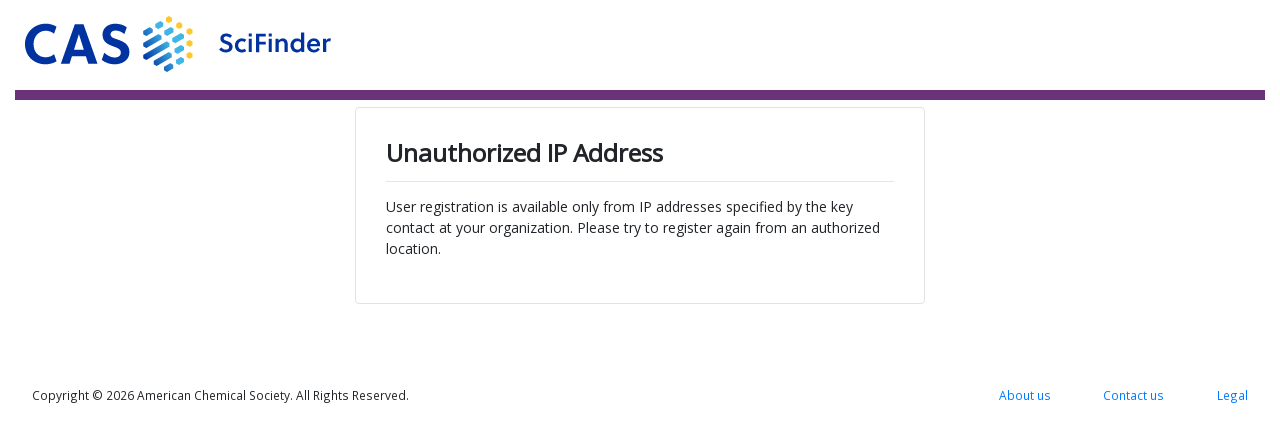

--- FILE ---
content_type: text/html; charset=UTF-8;charset=UTF-8
request_url: https://origin-scifinder.cas.org/registration/index.html?corpKey=BB4BFCD3-86F3-50AB-7E68-4B251D43BD82
body_size: 3075
content:
<!DOCTYPE html >
<html xmlns="http://www.w3.org/1999/xhtml">

<style type="text/css">
::-ms-clear {
  display: none;
}
input[type=text]::-ms-clear {  display: none; width : 0; height: 0; }
input[type=text]::-ms-reveal {  display: none; width : 0; height: 0; }
</style>

<head>
  <meta http-equiv="Content-Type" content="text/html; charset=UTF-8" />
  <meta http-equiv="Content-Style-Type" content="text/css; charset=UTF-8" />
  <meta http-equiv="Expires" content="Tue, 01 Jan 1980 1:00:00 GMT" />
  <meta http-equiv="Pragma" content="NO-CACHE" />
  <meta http-equiv="CACHE-CONTROL" content="NO-CACHE" />

  <link rel="stylesheet" type="text/css" href="media/css/yui/reset-fonts.css" />
  <link rel="stylesheet" type="text/css" href="//fonts.googleapis.com/css?family=Open+Sans" />
  <link rel="stylesheet" type="text/css" href="media/css/yui/base-min.css" />
  <link rel="stylesheet" type="text/css" href="media/css/common.css" />
  <link rel="stylesheet" type="text/css" href="media/css/securityfaq.css" />
  <link rel="stylesheet" type="text/css" href="media/css/skin-sfow.css" />

  <link rel="shortcut icon" type="image/x-icon" href="favicon.ico" />

  <!--[if IE]>
    <link rel="stylesheet" type="text/css" href="media/css/ie-only-sfow.css" />
  <![endif]-->

  <title>Online Registration:Unauthorized IP Address</title>
  
  
</head>

<body>
  
  <div class="container-fluid">
    <div id="header">
      <h1 id="productMainLogo">SciFinder</h1>
    </div>

    <div class="container" align="">
      <div class="">
        <h1 class="pageHeading"></h1>

        <div id="main">
<form id="pageForm" name="pageForm" method="post" action="/registration/invalidIPAddress.html;jsessionid=BE77AA6AF2F8ADA8B02E649CA8C73164" class="form-horizontal" enctype="multipart/form-data">
<input type="hidden" name="pageForm" value="pageForm" />
    
        <div class="row justify-content-md-center">
          <div class="col-sm-12 col-md-12 col-lg-6 main-panel border-rounded">
            <h3 class="font-weight-bold">Unauthorized IP Address</h3>
            <hr />
            <div class="row">
              <div class="col-sm-12">
                <p>User registration is available only from IP addresses specified by the key contact at your organization. Please try to register again from an authorized location.</p>
              </div>
            </div>
          </div>
        </div><input type="hidden" name="javax.faces.ViewState" id="javax.faces.ViewState" value="H4sIAAAAAAAAAM1UTWwbVRAeb5PGdjmkjRT1ErFpq7pFZN3UNCmEqrWbuF6wQ1Q7AdpD+rJ+tres923fvo3XqahaJECCSyp+JEQQFT+39sSNA1D1gIRUEJG4cIq4ICTggCoVOADznmM7pJa48g6j/Zn53sw338zNX6A/4DB0Pn+RLBPDIW7VeGbpIrXE1OrXz70/6B92NIDQAwDN55CyWN3wA9eoEIv6BvE8x7aIsJlrFAURtEBcUqXcrHvOgRKndJaV6b3Kp5/dOnLm84ckTuMQyKPL28JNFMT0mEtdYcybCzZtnGVMoK9/Ca6A1kipgP29A2qi7hg5NFnG6xD18HL5FAYyVh6t8xTtPMU8PFjM7m7JGcYcSty7Or/63dqfv2oQOQf9y8QJaOhFVCJRUDFDKiYQtmOkOSfNvO2L8Nr6yDtfkvd2QMSEPt9eoYovaPSh2RkKiOdKhfxiJl00TwsYTtouIttlcy5dLnPq+6oKxB7sYueZRRx65ffdF9aO/PGzBn0mRGvEr1nIZx4GLBa4gjcF7FFtS8oakkXBbbc6lYeofA2QCpn3ILovE24TV6jX0PsbjwBtvogGOQT4NxWmKyi2cM8PNz66f+3V45osapOKdorKbzaoL1H+ys23Rna9ufF6WySDSG2H6EiPNgz3+BbrZKCKz2GhBeL1D3x/+87whW93gJaFuMNIOUsswbgJMVFD3mrMKYfeyVMKYmcjKnssYQXs3apShwrfKKTPPr1oTgsYGp8Yn0xNHJuYPLqYslKPHX98fKlXQHpuLm/OTGNiyQf+2ahuY5pWSOCIbOvjgTROQrPEXqBubu2b6Sn37RstuT8CevLZmcyYOZtNKtn6tpwW7FiTBS39Ik/vbmRWm+FW1W4byc3e3lpf+PGnkctn2mxHUFu+aDr0tEN8v8s7pn2w98CoKc0hc5QXyTLlz3/1yYk31u4WNNDyELMkzCypt5UT99GnrGJQuC2t2SxZpKgnx14hSw6dCtVcHHyAJeoYJVJdkMKZCT2pc6wbWiciyeGwt5Ujem5za8Svnt/44q/rmnIb6rh1PT58+bXib+fWn1RM4P2jjFdxHRGrRnvgyX00Ov7U6gf2S5q8WpY31vgYru+/vGWFFakQyLJvyDVSsoVDdXpJT+BCqTKhz/[base64]" />
</form>
        </div>
      </div>
    </div>
    <div id="footerwedge"></div>
  </div>

  <div id="footer">
    <div align="left">
    <p class="copyrightNotice">
      <span style="float: left; padding-left: 20px;padding-bottom: 10px;">
    
      Copyright &copy; 2026 American Chemical Society. All Rights Reserved.
      </span>
      <span style="float: right; padding-right: 20px;padding-bottom: 10px;">
        <a class="tab" href="https://www.cas.org/about" style="padding-right: 20px;">About us</a>
        <a class="tab" href="https://www.cas.org/contact" style="padding-right: 20px;">Contact us</a>
        <a class="tab" href="https://www.cas.org/legal">Legal</a>
      </span>      
    </p>
    
    </div>

  </div>

  <script>
    //<![CDATA[
    function clearForm() {
      var els = document.forms.pageForm.elements;
      for (var i = 0; i < els.length; i++) {
        if (els[i].type == "text"||els[i].type == "password") els[i].value = "";
        if (els[i].type == "select-one") els[i].selectedIndex = 0;
      }
    }
    //]]>

  </script>
</body>
</html>

--- FILE ---
content_type: text/css
request_url: https://origin-scifinder.cas.org/registration/media/css/common.css
body_size: 2027
content:
html, body {
    font-family: Open Sans;
    color: #303030;
    height: 100%; /**/
    /*max-width: 480px*/
}

/** Header **/
#header {
    padding: 10px;
    zoom: 1;  /* This makes the gradient work in IE9.  */
    background: #ffffff;  /* Old browsers */
}
#productMainLogo {
    margin:0;
    padding:0;
    height: 70px;
    background-repeat: no-repeat;
    text-indent: -9999px;
    
}

/** Flow style, by default the content is left aligned **/
.flowStyle {
    display: inline-block;
}

/** Footer **/
#footer {
    text-align: left;
    margin: 1em;
}
.fullPage {
    min-height: 95%;
    height: auto !important;
    /*height: 95%;*/
    /**margin: 0 auto -4em; */
}
.formPage {
    max-width: 400px;
    text-align: left;
    margin: 3em;
}
#footer {
    clear: both;
    font-size: 85%;
    position: relative;
    z-index: 2;
}
#footerwedge {
    height: 4em;
}
#footer p {
    margin: 2em 0 0 0;
}
.copyrightNotice {
    padding-top: 3px;
    padding-bottom: 3px;
    margin-top: 2px;
}

/* Content */
h2.subsection {
    display: inline-block;
    width: 50%;
    margin-top: 0;
    padding-top: 0.5em;
    border-top: 2px solid #acabab;

}
.formLine {
    margin-bottom: 12px;
}

.formLine label {
    display: inline-block;
    width: 100%;
    margin-right: 0.5em;
    text-align: left;
}

.formLine label.medium {
    width: 9em;
}
.formLine label.wide {
    width: 11em;
}
.formLine label.bold {
    font-weight: bold;
}
.formControlLine {
  margin-left:6.5em;
}
.formControlLineMedium {
  margin-left:9.5em;
}
.formControlLineWide {
  margin-left:11.5em;
}
.formLineC {
    margin-bottom: 12px;
}

.formLineC label {
    display: inline-block;
    width: 100%;
    text-align: center;
    font-weight: bold;
}

.formLineSmall {
    margin-bottom: 12px;
    font-size: 11px
}

.formLineSmall label {
    display: inline-block;
    width: 20em;
    margin-right: 0.5em;
    text-align: left;
    font-size: 11px;
}

.errorField, .errorMsg {
    color: #B44345;
}
.errorMsg {
    font-size: 14px;
}
.errorMsg > ul {
    margin-left: 0;
}
.errorMsg > ul > li {
    list-style: none;
}
a {
    color: #0d5cab;
    text-decoration: none;
}
a:hover {
    text-decoration: underline;
    cursor: pointer;
}
a.helpLink {
    font-size: 11px;
    font-style: italic;
    font-weight: bold;
    text-decoration: underline;
    margin-left: 0.5em;
    float: right;
}
dl.questionAnswer, dl.questionAnswer dd {
    margin-left: 0;
    margin-bottom: 1em;
}
dl.questionAnswer dt:before {
    content: "Q.";
    font-weight: bold;
    margin-right: 1em;
}
dl.questionAnswer dd:before {
    content: "A.";
    font-weight: bold;
    margin-right: 1em;
}

input[type="button"],
input[type="submit"],
input[type="reset"],
input[type="file"] {
    cursor: pointer;
}

input[type="text"],
input[type="password"]
 {
    width: 100%;
    height: 30px;
}

/*Buttons*/
.button,
input[type='button'] {
     background:-webkit-gradient( linear, left top, left bottom, color-stop(0.05, #ffffff), color-stop(1, #c8c9cc) );
     background:-moz-linear-gradient( center top, #ffffff 5%, #c8c9cc 100% );
     filter:progid:DXImageTransform.Microsoft.gradient(startColorstr='#ffffff', endColorstr='#c8c9cc');
     background-color:#ffffff;
     border:1px solid #99badc;
     display:inline-block;
     color:#303030;
     font-size:11px;
     font-weight:bold;
     padding:4px 10px;
     text-decoration:none;
}
.button:hover,
input[type='button']:hover {
    background:-webkit-gradient( linear, left top, left bottom, color-stop(0.05, #c8c9cc), color-stop(1, #ffffff) );
    background:-moz-linear-gradient( center top, #c8c9cc 5%, #ffffff 100% );
    filter:progid:DXImageTransform.Microsoft.gradient(startColorstr='#c8c9cc', endColorstr='#ffffff');
    background-color:#c8c9cc;
}
.button:disabled,
input[type="button"]:disabled {
    color:#acabab;
    border-color:#acabab;
}
/* When this style is combined with the ones above they break the ability for IE
   in Quirks Mode and Compatibility Modes to apply following styles. Any combination
   of *.disabled attached to rule above, !important, etc... doesn't work. This is
   why this duplication is here.
*/
input.button.disabled {
    color:#acabab;
    border-color:#acabab;
}
.clear {
    clear: both;
    height: 0;
    width: 0;
    font-size: 0;
    line-height: 0;
    overflow: hidden;
}

/* Main */
.pageHeading {
    font-size: 1.25em;
    font-weight: bold;
}


#main {
}

.tab {
    margin-left: 2.5em
}

.returntologin {
    margin-top:15px;
}

.tooltip-inner {
  background-color: white;
  border: 1px solid black;
  color: black;
  text-align:left;
  max-width : 1000px;
}

select
 {
    width: 100%;
    height: 30px;
}

.centeralign {
    align: center;    
}




--- FILE ---
content_type: text/css
request_url: https://origin-scifinder.cas.org/registration/media/css/skin-sfow.css
body_size: 1143
content:
@import "./bootstrap/bootstrap.min.css";

body, html {
    font-family: "Open Sans", Arial, sans-serif;
    font-size: 14px;
    font-weight: 400;
}

#header {
    border-bottom: 10px solid #6A3379;
}
#productMainLogo {
    background-image: url(../images/logo-sf.svg);
    background-size: 306px 68px;
}

.panel-container {
    max-width: 500px;
    margin-right: auto;
    margin-left: auto;
    margin-top: 97px;
    height: 349px;
    background-color: #FFFFFF;
    position: relative;
}

.main-panel {
    padding: 30px;
}

.border-rounded {
    border: 1px solid #e3e2e3;
    -webkit-border-radius: 4px;
    -moz-border-radius: 4px;
    border-radius: 4px;
}
  
.btn-primary, a.btn-primary {
    color: #fff;
    background-color: #653279;
    border-color: #653279;
}

.btn:active, .btn:active:focus, .btn:focus {
    -webkit-box-shadow: none;
    -moz-box-shadow: none;
    box-shadow: none;
    outline: 0;
}

.btn-primary.active, .btn-primary.active.focus, .btn-primary.active:focus,
.btn-primary.active:hover, .btn-primary:active, .btn-primary:active.focus,
.btn-primary:active:focus, .btn-primary:active:hover,
.btn-primary.focus, .btn-primary:focus, .btn-primary:hover,
a.btn-primary.focus, a.btn-primary:focus, a.btn-primary:hover,
.btn-primary:not(:disabled):not(.disabled).active,
.btn-primary:not(:disabled):not(.disabled):active, .show > .btn-primary.dropdown-toggle {
    color: #fff;
    background-color: #562b67;
    border-color: #562b67;
}

.btn, .btn-hover {
    -webkit-box-shadow: 1px 1px 1px 0 rgba(0,0,0,.08);
    -moz-box-shadow: 1px 1px 1px 0 rgba(0,0,0,.08);
    box-shadow: 1px 1px 1px 0 rgba(0,0,0,.08);
    font-size:14px;
    font-weight: 400;
    text-shadow: none;
    -webkit-transition: background-color .1s, border-color .1s, color .1s;
    -o-transition: background-color .1s, border-color .1s, color .1s;
    -moz-transition: background-color .1s, border-color .1s, color .1s;
    transition: background-color .1s, border-color .1s, color .1s;
}

.form-horizontal .control-label {
    padding-top: 7px;
    margin-bottom: 0;
    text-align: right;
}

.form-group.no-margin {
    margin-bottom: 0;
}

.form-control {
    height: 2.5rem;
}

.form-control:focus {
    border-color: #9248af;
    -webkit-box-shadow: inset 0 1px 1px rgba(0,0,0,.075),0 0 5px rgba(122,65,153,.6);
    -moz-box-shadow: inset 0 1px 1px rgba(0,0,0,.075),0 0 5px rgba(122,65,153,.6);
    box-shadow: inset 0 1px 1px rgba(0,0,0,.075),0 0 5px rgba(122,65,153,.6);
}

input[type="text"], input[type="password"] {
    border: 1px solid #e3e2e3;
}

input:focus {
    outline-color: #9248af;
}

.alert-no-list > ul > li {
    list-style: none;
}

.alert-no-list-global > li {
    list-style: none;
}

.alert-danger {
    border-color: #BF2348;
    margin-top: .75rem;
    padding-bottom: 0;
}


--- FILE ---
content_type: image/svg+xml
request_url: https://origin-scifinder.cas.org/registration/media/images/logo-sf.svg
body_size: 7561
content:
<svg width="175" height="32" viewBox="0 0 175 32" fill="none" xmlns="http://www.w3.org/2000/svg">
<g clip-path="url(#clip0_1586_866)">
<path d="M33.4817 4.76959H28.473L20.5072 27.2383H25.508L26.8231 23.0655H34.8401L36.1553 27.2383H41.4357L33.4817 4.76959ZM28.0083 19.3075L30.8316 10.3769L33.6549 19.3075H28.0083ZM16.6207 21.797L18.0698 25.879C16.1553 27.0229 13.9662 27.6213 11.7381 27.6098C5.02441 27.6098 0 22.8679 0 15.9921C0 9.41272 5.34336 4.37048 11.931 4.37048C14.0801 4.38505 16.1857 4.98019 18.0265 6.09338L16.601 10.128C15.2761 9.05179 13.6349 8.44352 11.931 8.39716C7.88707 8.39716 4.89447 11.7363 4.89447 16.004C4.89447 20.4969 7.54843 23.6108 11.931 23.6108C13.658 23.5779 15.3184 22.9357 16.6207 21.797ZM58.2296 6.42926L56.8554 10.3097C55.1465 8.98199 53.5321 8.29837 51.8389 8.29837C50.3032 8.29837 48.929 9.06893 48.929 10.5468C48.929 12.2816 51.0395 12.7597 52.7682 13.3722C55.9183 14.4629 59.7378 15.9407 59.7378 20.6589C59.7378 25.5352 55.1662 27.6217 51.264 27.6217C48.5922 27.6169 45.9958 26.7327 43.8731 25.1045L45.3339 21.0067C47.2397 22.7177 49.1928 23.7254 51.2955 23.7254C53.0871 23.7254 54.8394 22.86 54.8394 20.8684C54.8394 18.944 52.7918 18.205 50.508 17.3712C47.5981 16.2806 44.3338 15.0003 44.3338 10.693C44.3338 6.3858 47.9485 4.4021 51.6577 4.4021C54.005 4.37645 56.302 5.08497 58.2296 6.42926Z" fill="#0032A0"/>
<path d="M115.135 11.608C114.272 11.608 113.587 12.0387 113.587 12.829C113.587 13.6193 114.615 13.9829 115.45 14.2634C116.981 14.789 118.706 15.4766 118.706 17.5788C118.706 19.8787 116.623 20.8231 114.898 20.8231C114.168 20.8342 113.443 20.6908 112.771 20.4021C112.1 20.1134 111.496 19.686 111 19.1476L112.248 17.9384C113.158 18.8196 113.823 19.2227 114.914 19.2227C115.835 19.2227 116.757 18.7762 116.757 17.6855C116.757 16.6858 115.702 16.3104 114.615 15.9231C113.217 15.4134 111.744 14.7376 111.744 12.9199C111.744 10.9441 113.319 10.0076 115.032 10.0076C116.255 10.0058 117.442 10.4242 118.395 11.1931L117.308 12.5208C116.711 11.9728 115.943 11.6501 115.135 11.608Z" fill="#0032A0"/>
<path d="M126.546 19.9696C125.819 20.5671 124.898 20.8764 123.959 20.8389C121.726 20.8389 120.057 19.2109 120.057 16.8043C120.042 16.2741 120.134 15.7463 120.328 15.2529C120.522 14.7595 120.814 14.3106 121.185 13.9335C121.557 13.5564 122.001 13.2589 122.491 13.0588C122.98 12.8588 123.505 12.7605 124.034 12.7698C124.924 12.7634 125.792 13.0523 126.503 13.5917L125.609 14.9352C125.19 14.5635 124.652 14.357 124.093 14.3544C122.841 14.3544 121.888 15.445 121.888 16.7885C121.888 18.223 122.888 19.2385 124.077 19.2385C124.639 19.2401 125.183 19.038 125.609 18.6695L126.546 19.9696Z" fill="#0032A0"/>
<path d="M127.912 11.6949V10.0076H129.716V11.6949H127.912ZM127.912 20.6413V12.9515H129.716V20.6413H127.912Z" fill="#0032A0"/>
<path d="M133.972 16.3103V20.6571H132.129V10.1893H137.693V11.77H133.972V14.7297H137.693V16.3103H133.972Z" fill="#0032A0"/>
<path d="M139.355 11.6949V10.0076H141.154V11.6949H139.355ZM139.355 20.6413V12.9515H141.154V20.6413H139.355Z" fill="#0032A0"/>
<path d="M144.931 12.9515L145.021 14.0856C145.29 13.6824 145.653 13.3515 146.078 13.122C146.504 12.8926 146.979 12.7716 147.462 12.7698C147.867 12.7561 148.27 12.8385 148.637 13.0101C149.005 13.1818 149.327 13.4379 149.577 13.7577C150.14 14.5045 150.262 15.5201 150.262 16.6384V20.6413H148.447V16.7727C148.499 16.1452 148.398 15.5144 148.152 14.9352C148.031 14.7396 147.858 14.5815 147.653 14.4789C147.448 14.3763 147.218 14.3332 146.99 14.3544C146.599 14.3781 146.221 14.4988 145.888 14.7057C145.555 14.9127 145.279 15.1993 145.084 15.5398V20.6413H143.285V12.9515H144.931Z" fill="#0032A0"/>
<path d="M159.646 20.6413H157.992L157.897 19.6574C157.624 20.0361 157.263 20.3421 156.845 20.5487C156.427 20.7553 155.965 20.8563 155.499 20.8428C153.385 20.8428 151.822 19.033 151.822 16.7925C151.822 14.6863 153.326 12.7895 155.531 12.7895C155.958 12.7885 156.382 12.8741 156.775 13.0411C157.169 13.2081 157.525 13.4532 157.822 13.7616V9.4425H159.638L159.646 20.6413ZM157.83 15.3264C157.602 15.025 157.307 14.7806 156.969 14.612C156.631 14.4434 156.259 14.3552 155.881 14.3543C154.377 14.3543 153.66 15.6386 153.66 16.8201C153.66 18.0728 154.495 19.2385 155.85 19.2385C156.254 19.2384 156.651 19.128 156.998 18.9192C157.344 18.7104 157.628 18.411 157.819 18.053L157.83 15.3264Z" fill="#0032A0"/>
<path d="M163.123 17.2508C163.241 18.4008 164.016 19.3412 165.265 19.3412C165.693 19.3687 166.121 19.2715 166.496 19.0613C166.871 18.851 167.178 18.5366 167.379 18.1558L168.6 18.9777C168.25 19.5717 167.744 20.0584 167.138 20.3851C166.533 20.7117 165.849 20.8659 165.162 20.831C162.8 20.831 161.307 19.1436 161.307 16.8557C161.307 14.5677 162.989 12.7776 165.162 12.7776C165.636 12.7593 166.108 12.8381 166.55 13.0094C166.993 13.1807 167.395 13.4408 167.734 13.7738C168.072 14.1068 168.339 14.5056 168.519 14.9459C168.698 15.3861 168.786 15.8585 168.777 16.3341C168.776 16.6385 168.751 16.9424 168.702 17.2429L163.123 17.2508ZM165.206 14.22C164.103 14.22 163.465 14.9668 163.237 15.9508H166.954C166.953 15.7216 166.908 15.4948 166.819 15.2835C166.731 15.0722 166.602 14.8806 166.439 14.7196C166.277 14.5587 166.084 14.4317 165.872 14.3459C165.661 14.2602 165.434 14.2174 165.206 14.22Z" fill="#0032A0"/>
<path d="M172.207 14.0421C172.667 13.2953 173.278 12.7697 174.065 12.7697C174.379 12.7662 174.691 12.8115 174.991 12.9041L174.597 14.5914C174.372 14.475 174.121 14.4192 173.868 14.4294C173.537 14.4388 173.214 14.5401 172.936 14.7221C172.658 14.9042 172.435 15.1598 172.293 15.4608V20.6413H170.478V12.9515H172.128L172.207 14.0421Z" fill="#0032A0"/>
<path d="M84.0251 0.99185V2.96765L82.3083 3.9595L80.5994 2.96765V0.99185L82.3083 0L84.0251 0.99185ZM94.1212 6.85206L92.4122 7.83996V9.81576L94.1212 10.8037L95.8301 9.81576V7.83996L94.1212 6.85206ZM95.8301 21.5362L94.1212 20.5483L92.4122 21.5362V23.512L94.1212 24.4999L95.8301 23.512V21.5362ZM95.8301 14.6881L94.1212 13.7002L92.4319 14.6841V16.6599L94.1369 17.6478L95.8459 16.6599L95.8301 14.6881ZM89.9237 4.41393L88.2147 3.42603L86.5216 4.40998V6.38577L88.2265 7.37367L89.9355 6.38577L89.9237 4.41393Z" fill="#FFC72C"/>
<path d="M71.283 6.38574L67.6643 8.48404V10.4598L69.3732 11.4517L72.9919 9.35339V7.37759L71.283 6.38574ZM82.7021 15.4744V17.4502L69.3811 25.1519L67.6722 24.1679V22.1921L80.9774 14.4826L82.7021 15.4744ZM84.8363 29.9175L81.2176 32.0118L79.5087 31.0239V29.0481L83.0959 26.934L84.8048 27.9259L84.8363 29.9175ZM83.97 23.5673L75.3072 28.5897L73.5983 27.5979V25.6221L82.2611 20.5996L83.9661 21.5875L83.97 23.5673ZM78.0636 13.2931L69.4008 18.3156L67.6919 17.3277V15.3519L76.3547 10.3294L78.0596 11.3213L78.0636 13.2931Z" fill="url(#paint0_linear_1586_866)"/>
<path d="M79.0636 3.86465V5.84045L76.2521 7.46851L74.5432 6.48061V4.50481L77.3586 2.8728L79.0636 3.86465ZM89.1794 9.72487L84.2298 12.5898V14.5656L85.9387 15.5535L90.8844 12.7083V10.7325L89.1794 9.72487ZM90.8844 24.409L89.1794 23.4211L86.364 25.0531V27.0289L88.0729 28.0207L90.8844 26.3887V24.409ZM90.8844 17.5609L89.1794 16.573L85.5016 18.7029V20.6787L87.2066 21.6666L90.8844 19.5367V17.5609ZM84.9779 7.28673L83.2729 6.29883L79.5952 8.42874V10.4045L81.3002 11.3964L84.9779 9.26253V7.28673Z" fill="#41B6E6"/>
</g>
<defs>
<linearGradient id="paint0_linear_1586_866" x1="67.6722" y1="24.164" x2="82.7129" y2="15.5087" gradientUnits="userSpaceOnUse">
<stop stop-color="#0032A0"/>
<stop offset="1" stop-color="#41B6E6"/>
</linearGradient>
<clipPath id="clip0_1586_866">
<rect width="175" height="32" fill="white"/>
</clipPath>
</defs>
</svg>
